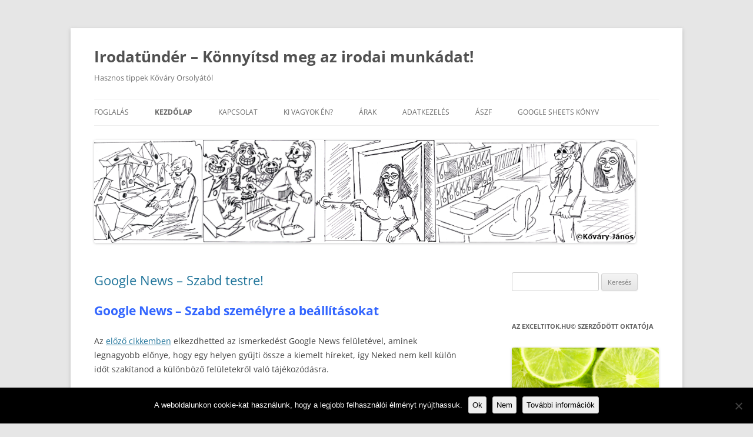

--- FILE ---
content_type: text/html; charset=UTF-8
request_url: https://irodatunder.hu/page/2/
body_size: 22059
content:
<!DOCTYPE html>
<html lang="hu">
<head>
<meta charset="UTF-8" />
<meta name="viewport" content="width=device-width, initial-scale=1.0" />
<title>Irodatündér - Könnyítsd meg az irodai munkádat! - Oldal 2 a 28-ből - Hasznos tippek Kőváry Orsolyától</title>
<link rel="profile" href="https://gmpg.org/xfn/11" />
<link rel="pingback" href="https://irodatunder.hu/xmlrpc.php">
<meta name='robots' content='index, follow, max-image-preview:large, max-snippet:-1, max-video-preview:-1' />
<meta name="dlm-version" content="5.1.6">
	<!-- This site is optimized with the Yoast SEO plugin v26.8 - https://yoast.com/product/yoast-seo-wordpress/ -->
	<meta name="description" content="Hasznos tippek Kőváry Orsolyától" />
	<link rel="canonical" href="https://irodatunder.hu/page/2/" />
	<link rel="prev" href="https://irodatunder.hu/" />
	<link rel="next" href="https://irodatunder.hu/page/3/" />
	<meta property="og:locale" content="hu_HU" />
	<meta property="og:type" content="website" />
	<meta property="og:title" content="Irodatündér - Könnyítsd meg az irodai munkádat!" />
	<meta property="og:description" content="Hasznos tippek Kőváry Orsolyától" />
	<meta property="og:url" content="https://irodatunder.hu/" />
	<meta property="og:site_name" content="Irodatündér - Könnyítsd meg az irodai munkádat!" />
	<script type="application/ld+json" class="yoast-schema-graph">{"@context":"https://schema.org","@graph":[{"@type":"CollectionPage","@id":"https://irodatunder.hu/","url":"https://irodatunder.hu/page/2/","name":"Irodatündér - Könnyítsd meg az irodai munkádat! - Oldal 2 a 28-ből - Hasznos tippek Kőváry Orsolyától","isPartOf":{"@id":"https://irodatunder.hu/#website"},"description":"Hasznos tippek Kőváry Orsolyától","breadcrumb":{"@id":"https://irodatunder.hu/page/2/#breadcrumb"},"inLanguage":"hu"},{"@type":"BreadcrumbList","@id":"https://irodatunder.hu/page/2/#breadcrumb","itemListElement":[{"@type":"ListItem","position":1,"name":"Kezdőlap"}]},{"@type":"WebSite","@id":"https://irodatunder.hu/#website","url":"https://irodatunder.hu/","name":"Irodatündér - Könnyítsd meg az irodai munkádat!","description":"Hasznos tippek Kőváry Orsolyától","potentialAction":[{"@type":"SearchAction","target":{"@type":"EntryPoint","urlTemplate":"https://irodatunder.hu/?s={search_term_string}"},"query-input":{"@type":"PropertyValueSpecification","valueRequired":true,"valueName":"search_term_string"}}],"inLanguage":"hu"}]}</script>
	<!-- / Yoast SEO plugin. -->


<link rel="alternate" type="application/rss+xml" title="Irodatündér - Könnyítsd meg az irodai munkádat! &raquo; hírcsatorna" href="https://irodatunder.hu/feed/" />
<link rel="alternate" type="application/rss+xml" title="Irodatündér - Könnyítsd meg az irodai munkádat! &raquo; hozzászólás hírcsatorna" href="https://irodatunder.hu/comments/feed/" />
<style id='wp-img-auto-sizes-contain-inline-css' type='text/css'>
img:is([sizes=auto i],[sizes^="auto," i]){contain-intrinsic-size:3000px 1500px}
/*# sourceURL=wp-img-auto-sizes-contain-inline-css */
</style>
<style id='wp-emoji-styles-inline-css' type='text/css'>

	img.wp-smiley, img.emoji {
		display: inline !important;
		border: none !important;
		box-shadow: none !important;
		height: 1em !important;
		width: 1em !important;
		margin: 0 0.07em !important;
		vertical-align: -0.1em !important;
		background: none !important;
		padding: 0 !important;
	}
/*# sourceURL=wp-emoji-styles-inline-css */
</style>
<style id='wp-block-library-inline-css' type='text/css'>
:root{--wp-block-synced-color:#7a00df;--wp-block-synced-color--rgb:122,0,223;--wp-bound-block-color:var(--wp-block-synced-color);--wp-editor-canvas-background:#ddd;--wp-admin-theme-color:#007cba;--wp-admin-theme-color--rgb:0,124,186;--wp-admin-theme-color-darker-10:#006ba1;--wp-admin-theme-color-darker-10--rgb:0,107,160.5;--wp-admin-theme-color-darker-20:#005a87;--wp-admin-theme-color-darker-20--rgb:0,90,135;--wp-admin-border-width-focus:2px}@media (min-resolution:192dpi){:root{--wp-admin-border-width-focus:1.5px}}.wp-element-button{cursor:pointer}:root .has-very-light-gray-background-color{background-color:#eee}:root .has-very-dark-gray-background-color{background-color:#313131}:root .has-very-light-gray-color{color:#eee}:root .has-very-dark-gray-color{color:#313131}:root .has-vivid-green-cyan-to-vivid-cyan-blue-gradient-background{background:linear-gradient(135deg,#00d084,#0693e3)}:root .has-purple-crush-gradient-background{background:linear-gradient(135deg,#34e2e4,#4721fb 50%,#ab1dfe)}:root .has-hazy-dawn-gradient-background{background:linear-gradient(135deg,#faaca8,#dad0ec)}:root .has-subdued-olive-gradient-background{background:linear-gradient(135deg,#fafae1,#67a671)}:root .has-atomic-cream-gradient-background{background:linear-gradient(135deg,#fdd79a,#004a59)}:root .has-nightshade-gradient-background{background:linear-gradient(135deg,#330968,#31cdcf)}:root .has-midnight-gradient-background{background:linear-gradient(135deg,#020381,#2874fc)}:root{--wp--preset--font-size--normal:16px;--wp--preset--font-size--huge:42px}.has-regular-font-size{font-size:1em}.has-larger-font-size{font-size:2.625em}.has-normal-font-size{font-size:var(--wp--preset--font-size--normal)}.has-huge-font-size{font-size:var(--wp--preset--font-size--huge)}.has-text-align-center{text-align:center}.has-text-align-left{text-align:left}.has-text-align-right{text-align:right}.has-fit-text{white-space:nowrap!important}#end-resizable-editor-section{display:none}.aligncenter{clear:both}.items-justified-left{justify-content:flex-start}.items-justified-center{justify-content:center}.items-justified-right{justify-content:flex-end}.items-justified-space-between{justify-content:space-between}.screen-reader-text{border:0;clip-path:inset(50%);height:1px;margin:-1px;overflow:hidden;padding:0;position:absolute;width:1px;word-wrap:normal!important}.screen-reader-text:focus{background-color:#ddd;clip-path:none;color:#444;display:block;font-size:1em;height:auto;left:5px;line-height:normal;padding:15px 23px 14px;text-decoration:none;top:5px;width:auto;z-index:100000}html :where(.has-border-color){border-style:solid}html :where([style*=border-top-color]){border-top-style:solid}html :where([style*=border-right-color]){border-right-style:solid}html :where([style*=border-bottom-color]){border-bottom-style:solid}html :where([style*=border-left-color]){border-left-style:solid}html :where([style*=border-width]){border-style:solid}html :where([style*=border-top-width]){border-top-style:solid}html :where([style*=border-right-width]){border-right-style:solid}html :where([style*=border-bottom-width]){border-bottom-style:solid}html :where([style*=border-left-width]){border-left-style:solid}html :where(img[class*=wp-image-]){height:auto;max-width:100%}:where(figure){margin:0 0 1em}html :where(.is-position-sticky){--wp-admin--admin-bar--position-offset:var(--wp-admin--admin-bar--height,0px)}@media screen and (max-width:600px){html :where(.is-position-sticky){--wp-admin--admin-bar--position-offset:0px}}

/*# sourceURL=wp-block-library-inline-css */
</style><style id='global-styles-inline-css' type='text/css'>
:root{--wp--preset--aspect-ratio--square: 1;--wp--preset--aspect-ratio--4-3: 4/3;--wp--preset--aspect-ratio--3-4: 3/4;--wp--preset--aspect-ratio--3-2: 3/2;--wp--preset--aspect-ratio--2-3: 2/3;--wp--preset--aspect-ratio--16-9: 16/9;--wp--preset--aspect-ratio--9-16: 9/16;--wp--preset--color--black: #000000;--wp--preset--color--cyan-bluish-gray: #abb8c3;--wp--preset--color--white: #fff;--wp--preset--color--pale-pink: #f78da7;--wp--preset--color--vivid-red: #cf2e2e;--wp--preset--color--luminous-vivid-orange: #ff6900;--wp--preset--color--luminous-vivid-amber: #fcb900;--wp--preset--color--light-green-cyan: #7bdcb5;--wp--preset--color--vivid-green-cyan: #00d084;--wp--preset--color--pale-cyan-blue: #8ed1fc;--wp--preset--color--vivid-cyan-blue: #0693e3;--wp--preset--color--vivid-purple: #9b51e0;--wp--preset--color--blue: #21759b;--wp--preset--color--dark-gray: #444;--wp--preset--color--medium-gray: #9f9f9f;--wp--preset--color--light-gray: #e6e6e6;--wp--preset--gradient--vivid-cyan-blue-to-vivid-purple: linear-gradient(135deg,rgb(6,147,227) 0%,rgb(155,81,224) 100%);--wp--preset--gradient--light-green-cyan-to-vivid-green-cyan: linear-gradient(135deg,rgb(122,220,180) 0%,rgb(0,208,130) 100%);--wp--preset--gradient--luminous-vivid-amber-to-luminous-vivid-orange: linear-gradient(135deg,rgb(252,185,0) 0%,rgb(255,105,0) 100%);--wp--preset--gradient--luminous-vivid-orange-to-vivid-red: linear-gradient(135deg,rgb(255,105,0) 0%,rgb(207,46,46) 100%);--wp--preset--gradient--very-light-gray-to-cyan-bluish-gray: linear-gradient(135deg,rgb(238,238,238) 0%,rgb(169,184,195) 100%);--wp--preset--gradient--cool-to-warm-spectrum: linear-gradient(135deg,rgb(74,234,220) 0%,rgb(151,120,209) 20%,rgb(207,42,186) 40%,rgb(238,44,130) 60%,rgb(251,105,98) 80%,rgb(254,248,76) 100%);--wp--preset--gradient--blush-light-purple: linear-gradient(135deg,rgb(255,206,236) 0%,rgb(152,150,240) 100%);--wp--preset--gradient--blush-bordeaux: linear-gradient(135deg,rgb(254,205,165) 0%,rgb(254,45,45) 50%,rgb(107,0,62) 100%);--wp--preset--gradient--luminous-dusk: linear-gradient(135deg,rgb(255,203,112) 0%,rgb(199,81,192) 50%,rgb(65,88,208) 100%);--wp--preset--gradient--pale-ocean: linear-gradient(135deg,rgb(255,245,203) 0%,rgb(182,227,212) 50%,rgb(51,167,181) 100%);--wp--preset--gradient--electric-grass: linear-gradient(135deg,rgb(202,248,128) 0%,rgb(113,206,126) 100%);--wp--preset--gradient--midnight: linear-gradient(135deg,rgb(2,3,129) 0%,rgb(40,116,252) 100%);--wp--preset--font-size--small: 13px;--wp--preset--font-size--medium: 20px;--wp--preset--font-size--large: 36px;--wp--preset--font-size--x-large: 42px;--wp--preset--spacing--20: 0.44rem;--wp--preset--spacing--30: 0.67rem;--wp--preset--spacing--40: 1rem;--wp--preset--spacing--50: 1.5rem;--wp--preset--spacing--60: 2.25rem;--wp--preset--spacing--70: 3.38rem;--wp--preset--spacing--80: 5.06rem;--wp--preset--shadow--natural: 6px 6px 9px rgba(0, 0, 0, 0.2);--wp--preset--shadow--deep: 12px 12px 50px rgba(0, 0, 0, 0.4);--wp--preset--shadow--sharp: 6px 6px 0px rgba(0, 0, 0, 0.2);--wp--preset--shadow--outlined: 6px 6px 0px -3px rgb(255, 255, 255), 6px 6px rgb(0, 0, 0);--wp--preset--shadow--crisp: 6px 6px 0px rgb(0, 0, 0);}:where(.is-layout-flex){gap: 0.5em;}:where(.is-layout-grid){gap: 0.5em;}body .is-layout-flex{display: flex;}.is-layout-flex{flex-wrap: wrap;align-items: center;}.is-layout-flex > :is(*, div){margin: 0;}body .is-layout-grid{display: grid;}.is-layout-grid > :is(*, div){margin: 0;}:where(.wp-block-columns.is-layout-flex){gap: 2em;}:where(.wp-block-columns.is-layout-grid){gap: 2em;}:where(.wp-block-post-template.is-layout-flex){gap: 1.25em;}:where(.wp-block-post-template.is-layout-grid){gap: 1.25em;}.has-black-color{color: var(--wp--preset--color--black) !important;}.has-cyan-bluish-gray-color{color: var(--wp--preset--color--cyan-bluish-gray) !important;}.has-white-color{color: var(--wp--preset--color--white) !important;}.has-pale-pink-color{color: var(--wp--preset--color--pale-pink) !important;}.has-vivid-red-color{color: var(--wp--preset--color--vivid-red) !important;}.has-luminous-vivid-orange-color{color: var(--wp--preset--color--luminous-vivid-orange) !important;}.has-luminous-vivid-amber-color{color: var(--wp--preset--color--luminous-vivid-amber) !important;}.has-light-green-cyan-color{color: var(--wp--preset--color--light-green-cyan) !important;}.has-vivid-green-cyan-color{color: var(--wp--preset--color--vivid-green-cyan) !important;}.has-pale-cyan-blue-color{color: var(--wp--preset--color--pale-cyan-blue) !important;}.has-vivid-cyan-blue-color{color: var(--wp--preset--color--vivid-cyan-blue) !important;}.has-vivid-purple-color{color: var(--wp--preset--color--vivid-purple) !important;}.has-black-background-color{background-color: var(--wp--preset--color--black) !important;}.has-cyan-bluish-gray-background-color{background-color: var(--wp--preset--color--cyan-bluish-gray) !important;}.has-white-background-color{background-color: var(--wp--preset--color--white) !important;}.has-pale-pink-background-color{background-color: var(--wp--preset--color--pale-pink) !important;}.has-vivid-red-background-color{background-color: var(--wp--preset--color--vivid-red) !important;}.has-luminous-vivid-orange-background-color{background-color: var(--wp--preset--color--luminous-vivid-orange) !important;}.has-luminous-vivid-amber-background-color{background-color: var(--wp--preset--color--luminous-vivid-amber) !important;}.has-light-green-cyan-background-color{background-color: var(--wp--preset--color--light-green-cyan) !important;}.has-vivid-green-cyan-background-color{background-color: var(--wp--preset--color--vivid-green-cyan) !important;}.has-pale-cyan-blue-background-color{background-color: var(--wp--preset--color--pale-cyan-blue) !important;}.has-vivid-cyan-blue-background-color{background-color: var(--wp--preset--color--vivid-cyan-blue) !important;}.has-vivid-purple-background-color{background-color: var(--wp--preset--color--vivid-purple) !important;}.has-black-border-color{border-color: var(--wp--preset--color--black) !important;}.has-cyan-bluish-gray-border-color{border-color: var(--wp--preset--color--cyan-bluish-gray) !important;}.has-white-border-color{border-color: var(--wp--preset--color--white) !important;}.has-pale-pink-border-color{border-color: var(--wp--preset--color--pale-pink) !important;}.has-vivid-red-border-color{border-color: var(--wp--preset--color--vivid-red) !important;}.has-luminous-vivid-orange-border-color{border-color: var(--wp--preset--color--luminous-vivid-orange) !important;}.has-luminous-vivid-amber-border-color{border-color: var(--wp--preset--color--luminous-vivid-amber) !important;}.has-light-green-cyan-border-color{border-color: var(--wp--preset--color--light-green-cyan) !important;}.has-vivid-green-cyan-border-color{border-color: var(--wp--preset--color--vivid-green-cyan) !important;}.has-pale-cyan-blue-border-color{border-color: var(--wp--preset--color--pale-cyan-blue) !important;}.has-vivid-cyan-blue-border-color{border-color: var(--wp--preset--color--vivid-cyan-blue) !important;}.has-vivid-purple-border-color{border-color: var(--wp--preset--color--vivid-purple) !important;}.has-vivid-cyan-blue-to-vivid-purple-gradient-background{background: var(--wp--preset--gradient--vivid-cyan-blue-to-vivid-purple) !important;}.has-light-green-cyan-to-vivid-green-cyan-gradient-background{background: var(--wp--preset--gradient--light-green-cyan-to-vivid-green-cyan) !important;}.has-luminous-vivid-amber-to-luminous-vivid-orange-gradient-background{background: var(--wp--preset--gradient--luminous-vivid-amber-to-luminous-vivid-orange) !important;}.has-luminous-vivid-orange-to-vivid-red-gradient-background{background: var(--wp--preset--gradient--luminous-vivid-orange-to-vivid-red) !important;}.has-very-light-gray-to-cyan-bluish-gray-gradient-background{background: var(--wp--preset--gradient--very-light-gray-to-cyan-bluish-gray) !important;}.has-cool-to-warm-spectrum-gradient-background{background: var(--wp--preset--gradient--cool-to-warm-spectrum) !important;}.has-blush-light-purple-gradient-background{background: var(--wp--preset--gradient--blush-light-purple) !important;}.has-blush-bordeaux-gradient-background{background: var(--wp--preset--gradient--blush-bordeaux) !important;}.has-luminous-dusk-gradient-background{background: var(--wp--preset--gradient--luminous-dusk) !important;}.has-pale-ocean-gradient-background{background: var(--wp--preset--gradient--pale-ocean) !important;}.has-electric-grass-gradient-background{background: var(--wp--preset--gradient--electric-grass) !important;}.has-midnight-gradient-background{background: var(--wp--preset--gradient--midnight) !important;}.has-small-font-size{font-size: var(--wp--preset--font-size--small) !important;}.has-medium-font-size{font-size: var(--wp--preset--font-size--medium) !important;}.has-large-font-size{font-size: var(--wp--preset--font-size--large) !important;}.has-x-large-font-size{font-size: var(--wp--preset--font-size--x-large) !important;}
/*# sourceURL=global-styles-inline-css */
</style>

<style id='classic-theme-styles-inline-css' type='text/css'>
/*! This file is auto-generated */
.wp-block-button__link{color:#fff;background-color:#32373c;border-radius:9999px;box-shadow:none;text-decoration:none;padding:calc(.667em + 2px) calc(1.333em + 2px);font-size:1.125em}.wp-block-file__button{background:#32373c;color:#fff;text-decoration:none}
/*# sourceURL=/wp-includes/css/classic-themes.min.css */
</style>
<link rel="stylesheet" href="https://irodatunder.hu/wp-content/cache/minify/5424f.css" media="all" />




<script type="text/javascript" id="cookie-notice-front-js-before">
/* <![CDATA[ */
var cnArgs = {"ajaxUrl":"https:\/\/irodatunder.hu\/wp-admin\/admin-ajax.php","nonce":"6eceb884ca","hideEffect":"fade","position":"bottom","onScroll":false,"onScrollOffset":100,"onClick":false,"cookieName":"cookie_notice_accepted","cookieTime":2592000,"cookieTimeRejected":2592000,"globalCookie":false,"redirection":false,"cache":true,"revokeCookies":false,"revokeCookiesOpt":"automatic"};

//# sourceURL=cookie-notice-front-js-before
/* ]]> */
</script>
<script src="https://irodatunder.hu/wp-content/cache/minify/64156.js"></script>



<script src="https://irodatunder.hu/wp-content/cache/minify/79737.js" defer></script>

<link rel="https://api.w.org/" href="https://irodatunder.hu/wp-json/" /><link rel="EditURI" type="application/rsd+xml" title="RSD" href="https://irodatunder.hu/xmlrpc.php?rsd" />
<meta name="generator" content="WordPress 6.9" />
		<style type="text/css" id="wp-custom-css">
			/* GYIK blokkok stílusa */
details {
  margin: 10px 0;
  padding: 10px 15px;
  border: 1px solid #ddd;
  border-radius: 6px;
  background-color: #fafafa;
  transition: background-color 0.3s ease;
}

details[open] {
  background-color: #f5faed; /* halvány zöldes háttér nyitáskor */
}

summary {
  font-weight: 600;
  cursor: pointer;
  font-size: 1.05em;
  color: #333;
  list-style: none;
}

summary::-webkit-details-marker {
  display: none;
}

/* ExcelTitok lime-zöld nyíl ikon */
summary::before {
  content: "➤";
  display: inline-block;
  margin-right: 8px;
  transform: rotate(0deg);
  transition: transform 0.3s ease;
  color: #a8cf45; /* ExcelTitok lime-zöld */
}

details[open] summary::before {
  transform: rotate(90deg);
}

/* Termékoldali fő kép (galéria) legnagyobb szélessége */
.single-product .woocommerce-product-gallery,
.single-product div.product .images {
  max-width: 400px;    /* állítsd 500–800 px között ízlés szerint */
  margin: 0 auto;      /* középre igazít */
}

/* Kép arányainak megtartása */
.single-product .woocommerce-product-gallery__image img,
.single-product div.product .images img {
  width: 100%;
  height: auto;
}

/* (Opcionális) katalógus/rács képek ne legyenek óriások */
.woocommerce ul.products li.product a img {
  max-height: 240px;   /* állítsd, ha túl magasak */
  object-fit: contain; /* ne vágja le, csak “beleférjen” */
}

.woocommerce ul.products li.product.featured::before {
  content: "Legnépszerűbb";
  position: absolute;
  top: 10px;
  left: 10px;
  background: #939D42;
  color: #fff;
  padding: 4px 8px;
  font-size: 12px;
  border-radius: 4px;
}

.dlm-count {
    display: none !important;
}

.gs-download-btn {
  background-color: #939d42 !important;
  color: #fff !important;
  padding: 14px 22px;
  border-radius: 6px;
  font-size: 18px;
  text-decoration: none;
  display: inline-block;
  font-weight: bold;
}

.gs-download-btn:hover {
  background-color: #7e8a38 !important;
}


		</style>
		</head>

<body class="home blog paged wp-embed-responsive paged-2 wp-theme-twentytwelve cookies-not-set custom-font-enabled single-author">
<div id="page" class="hfeed site">
	<a class="screen-reader-text skip-link" href="#content">Kilépés a tartalomba</a>
	<header id="masthead" class="site-header">
		<hgroup>
							<h1 class="site-title"><a href="https://irodatunder.hu/" rel="home" >Irodatündér &#8211; Könnyítsd meg az irodai munkádat!</a></h1>
								<h2 class="site-description">Hasznos tippek Kőváry Orsolyától</h2>
					</hgroup>

		<nav id="site-navigation" class="main-navigation">
			<button class="menu-toggle">Menü</button>
			<div class="menu-1-menu-container"><ul id="menu-1-menu" class="nav-menu"><li id="menu-item-1612" class="menu-item menu-item-type-post_type menu-item-object-page menu-item-1612"><a href="https://irodatunder.hu/foglalas/">Foglalás</a></li>
<li id="menu-item-135" class="menu-item menu-item-type-custom menu-item-object-custom current-menu-item menu-item-home menu-item-135"><a href="http://irodatunder.hu/">Kezdőlap</a></li>
<li id="menu-item-137" class="menu-item menu-item-type-post_type menu-item-object-page menu-item-137"><a href="https://irodatunder.hu/kapcsolat/">Kapcsolat</a></li>
<li id="menu-item-138" class="menu-item menu-item-type-post_type menu-item-object-page menu-item-138"><a href="https://irodatunder.hu/ki-vagyok-en/">Ki vagyok én?</a></li>
<li id="menu-item-136" class="menu-item menu-item-type-post_type menu-item-object-page menu-item-136"><a href="https://irodatunder.hu/arak/">Árak</a></li>
<li id="menu-item-1126" class="menu-item menu-item-type-post_type menu-item-object-page menu-item-privacy-policy menu-item-1126"><a rel="privacy-policy" href="https://irodatunder.hu/adatkezelesi-tajekoztatot/">Adatkezelés</a></li>
<li id="menu-item-1657" class="menu-item menu-item-type-post_type menu-item-object-page menu-item-1657"><a href="https://irodatunder.hu/aszf/">ÁSZF</a></li>
<li id="menu-item-1736" class="menu-item menu-item-type-post_type menu-item-object-page menu-item-1736"><a href="https://irodatunder.hu/google-sheets-konyv/">Google Sheets könyv</a></li>
</ul></div>		</nav><!-- #site-navigation -->

				<a href="https://irodatunder.hu/"  rel="home"><img src="https://irodatunder.hu/wp-content/uploads/2014/07/copy-WP_irodatunder_fejlec.png" width="921" height="240" alt="Irodatündér &#8211; Könnyítsd meg az irodai munkádat!" class="header-image" decoding="async" fetchpriority="high" /></a>
			</header><!-- #masthead -->

	<div id="main" class="wrapper">

	<div id="primary" class="site-content">
		<div id="content" role="main">
		
							
	<article id="post-1055" class="post-1055 post type-post status-publish format-standard hentry category-google-hirek tag-google-news">
				<header class="entry-header">
			
						<h1 class="entry-title">
				<a href="https://irodatunder.hu/google-ne/" rel="bookmark">Google News &#8211; Szabd testre!</a>
			</h1>
								</header><!-- .entry-header -->

				<div class="entry-content">
			<h1><span style="color: #3366ff;"><strong>Google News – Szabd személyre a beállításokat</strong></span></h1>
<p>Az <a href="https://irodatunder.hu/google-news-ne-maradj-le-a-legfontosabb-hirekrol/" target="_blank" rel="noopener">előző cikkemben</a> elkezdhetted az ismerkedést Google News felületével, aminek legnagyobb előnye, hogy egy helyen gyűjti össze a kiemelt híreket, így Neked nem kell külön időt szakítanod a különböző felületekről való tájékozódásra.</p>
<p><img decoding="async" class="aligncenter size-full wp-image-1056" src="https://irodatunder.hu/wp-content/uploads/Google-News-04.jpg" alt="" width="500" height="347" srcset="https://irodatunder.hu/wp-content/uploads/Google-News-04.jpg 500w, https://irodatunder.hu/wp-content/uploads/Google-News-04-200x139.jpg 200w, https://irodatunder.hu/wp-content/uploads/Google-News-04-300x208.jpg 300w" sizes="(max-width: 500px) 100vw, 500px" /></p>
<h2><span style="color: #3366ff;"><strong>Néhány kattintással beállíthatod, mire van szükséged</strong></span></h2>
<p>Miután a kezdőlapot részletesen bemutattam az előző bejegyzésben, a következő lépésként szeretném, ha megbarátkoznál a program által kínált legfőbb előnnyel.</p>
<p>Ez nem más, mint a számodra <strong>megjelenő témakörök</strong> több lépcsőben való kialakítása, vagyis a <strong>releváns hírek kiválasztása és rendszerezése</strong>.</p>
<p>Ennek beállítása természetesen nem kötelező, előfordulhat, hogy Te alapvetően megelégszel a kiemelt hírek végigpörgetésével.  Azoknak viszont, akik hisznek a rendszerek erejében, érdemes elvégezniük a beállításokat, ami mindössze néhány kattintásból áll.</p>
<h2><span style="color: #3366ff;"><strong>Először jelentkezz be</strong></span></h2>
<p>A személyre szabást akkor tudod megcsinálni, ha be vagy jelentkezve a saját Google fiókodba – ez tehát a nulladik lépés. Ahhoz, hogy az alkalmazás adta lehetőségeket maximálisan ki tudd használni, be kell állítanod az ún. <strong>Paneleket</strong>.</p>
<p>Ezeket a kezdőoldal bal sávjában találod, ahol az alapértelmezés szerint a vezető hírek, a nemzetközi, Magyarország, az üzleti élet, a tudomány/technológia, a sport és a kultúra/szórakozás kategóriák jelennek meg.</p>
<h2><span style="color: #3366ff;"><strong>A főcímpanelek</strong></span></h2>
<p>A panelek beállításához a <strong>Panelek</strong> alatt lévő <strong>Panelek kezelése</strong> pontra kell kattintani. Itt a témák vagy keresési kifejezések megadása segítségével új, különböző információkat tartalmazó főcímpaneleket hozhatsz létre, ami lehet akár egy aktuális esemény – pl. olimpia – vagy egy konkrét témakör – mint a szépség, egészség.</p>
<p>Az új panelek hozzáadásakor kezdd el begépelni a keresési kifejezést, pl. az utazást, ami egyúttal a panel címe is lehet, majd kattints a <strong>Panel hozzáadása</strong> gombra. A későbbiek során ezt értelemszerűen módosíthatod is.</p>
<p>Nemcsak hozzáadhatsz, hanem el is rejthetsz bizonyos témaköröket – melyekre nem vagy kíváncsi ­–, ezt az aktív dobozban felsorolt témakörök mellett lévő <strong>Elrejtés</strong> gombra kattintva teheted meg. Ugyanitt átrendezheted az egyes kiemelt témák megjelenési sorrendjét.</p>
<h2><span style="color: #3366ff;"><strong>Helyek</strong></span></h2>
<p>A beállítási menüpontokon tovább haladva, a <strong>Helyi paneleknél</strong> megadhatod azokat a városokat, melyekkel kapcsolatos hírekről értesülni szeretnél. Ehhez nem kell mást tenned, mint az <strong>Új hely hozzáadása</strong> alatt megadni a számodra fontos település nevét, így a helyi portálok legfontosabb újdonságairól is értesülni fogsz.</p>
<p>A következő szerkeszthető rész az érdeklődési körök, ami a kezdőlapon a panelek között az <strong>Önnek javasolt</strong> pont alatt jelenik meg. Ehhez szintén hozzáadhatsz olyan témákat, amivel kapcsolatban tudni szeretnél friss történésekről, a már meglévő beállításokat ebben az esetben is lehetőséged lesz módosítani.</p>
<p><img decoding="async" class="aligncenter size-full wp-image-1057" src="https://irodatunder.hu/wp-content/uploads/Google-News-03.jpg" alt="" width="500" height="500" srcset="https://irodatunder.hu/wp-content/uploads/Google-News-03.jpg 500w, https://irodatunder.hu/wp-content/uploads/Google-News-03-200x200.jpg 200w, https://irodatunder.hu/wp-content/uploads/Google-News-03-100x100.jpg 100w, https://irodatunder.hu/wp-content/uploads/Google-News-03-300x300.jpg 300w, https://irodatunder.hu/wp-content/uploads/Google-News-03-150x150.jpg 150w" sizes="(max-width: 500px) 100vw, 500px" /></p>
<h2><span style="color: #3366ff;"><strong>Rendezd a témaköröket a szájízed szerint</strong></span></h2>
<p>Igényes, tudatos nőként az érdeklődési körünkbe tartozhat például a szépség, az egészség, a táplálkozás, a pénzügyek, de az is lehet, hogy a csillagászat vagy éppen a kertészkedés a hobbid.</p>
<p>Bármiről is akarsz többet tudni, az <strong>Új érdeklődési kör hozzáadása</strong> alatt a kifejezés begépelésével, majd a <strong>Hozzáadás</strong> gombra kattintva elmentheted a témakörök közé.</p>
<p>A News-ban az sorrend változtatása is gyerekjáték: egyszerűen kattints az áthelyezni kívánt témára és húzd arra a helyre, ahonnan el szeretnéd érni. A testre szabás lehetőségei ezzel nem állnak meg, a saját országodon kívül a külföldi területek újdonságairól is lehetőséged van az elsők között értesülni.</p>
<h2><span style="color: #3366ff;"><strong>Add meg a kedvenc forrásaidat</strong></span></h2>
<p>Ha még tovább akarod szűrni azokat a tartalmakat, melyek megjelennek, akkor kattints a Beállítások menüpont alsó pontjára, vagyis a <strong>Források</strong>ra.</p>
<p>Itt megadhatod konkrétan azokat a kedvenc online portáljaidat, ahonnan a hírek érkezhetnek. Hasonlóképpen beállíthatod azokat a helyeket, ahonnan nem szeretnél tartalmakat olvasni, ezeket a letiltottak alatt mentheted el.</p>
<h2><span style="color: #3366ff;"><strong>Egy próbát megér</strong></span></h2>
<p>A felsoroltak beállítása mindössze néhány kattintás, és nem igényel sok időt, nekem kb. 15 perc volt az egész, de lehet, hogy ezzel sokat mondtam.</p>
<p>A Google News felfedezése óta sokkal könnyebben tájékozódom a nagyvilág történéseivel kapcsolatban, a rendszerezésnek köszönhetően naprakész vagyok az egyes platformok közötti ugrálás nélkül.</p>
<p>Ha nincs kedved a személyre szabással bíbelődni, akkor is ajánlom az eszköz használatát, az alapvető tájékozottság alól ugyanis nem lehet kibúvó a ’túl elfoglalt vagyok’ felkiáltás. Természetesen nem arra gondolok, hogy mindenről mélyenszántó okfejtésekbe tudj bonyolódni. Egy teszt üzemet szerintem mindenképpen megér az eszköz, bár saját tapasztalatból mondom, pár nap alatt teljesen beépül a mindennapokba a használata.</p>
					</div><!-- .entry-content -->
		
		<footer class="entry-meta">
			<span class="by-author">Szerző: <span class="author vcard"><a class="url fn n" href="https://irodatunder.hu/author/kovary-orsolya/" title="Kovary Orsolya bejegyzései" rel="author">Kovary Orsolya</a></span></span> Bejegyzés időpontja: <a href="https://irodatunder.hu/google-ne/" title="15:26" rel="bookmark"><time class="entry-date" datetime="2017-09-17T15:26:35+02:00">2017-09-17</time></a> | Kategória: <a href="https://irodatunder.hu/category/google-hirek/" rel="category tag">Google Hírek</a> | Címke: <a href="https://irodatunder.hu/tag/google-news/" rel="tag">google news</a>								</footer><!-- .entry-meta -->
	</article><!-- #post -->
							
	<article id="post-1047" class="post-1047 post type-post status-publish format-standard hentry category-google-hirek tag-google-news">
				<header class="entry-header">
			
						<h1 class="entry-title">
				<a href="https://irodatunder.hu/google-news-ne-maradj-le-a-legfontosabb-hirekrol/" rel="bookmark">Google News: Ne maradj le a legfontosabb hírekről</a>
			</h1>
								</header><!-- .entry-header -->

				<div class="entry-content">
			<h1><span style="color: #3366ff;">Ne maradj le a legfontosabb hírekről, a válogatásban segít a Google News (Google Hírek)</span></h1>
<h2>A Google programjainak tárházából már többet is megismerhettél a cikksorozatokban, a listának azonban még mindig nincs vége. Az eddigiek során már bemutatott <a href="https://irodatunder.hu/category/google-fordito/" target="_blank" rel="noopener">fordító</a>, felhő alapú <a href="https://irodatunder.hu/category/google-keep/" target="_blank" rel="noopener">jegyzettömb</a>, <a href="https://irodatunder.hu/category/youtube/" target="_blank" rel="noopener">videomegosztó</a> és <a href="https://irodatunder.hu/category/google-terkep/" target="_blank" rel="noopener">térkép</a> mellett most egy újabb alkalmazást veszünk górcső alá, ami nem más, mint a News.</h2>
<p><img loading="lazy" decoding="async" class="aligncenter size-full wp-image-1048" src="https://irodatunder.hu/wp-content/uploads/news01.jpg" alt="" width="500" height="332" srcset="https://irodatunder.hu/wp-content/uploads/news01.jpg 500w, https://irodatunder.hu/wp-content/uploads/news01-200x133.jpg 200w, https://irodatunder.hu/wp-content/uploads/news01-300x199.jpg 300w" sizes="auto, (max-width: 500px) 100vw, 500px" /></p>
<h2><span style="color: #3366ff;">A jó vezető tájékozott</span></h2>
<p>Az intelligens, vezető szerepet betöltő emberek alapvető jellemzője a <strong>tájékozottság</strong>, ami nem korlátozódik le azokra, melyek közvetlenül érintik a saját munkájukat. Profi irodavezetőként Te sem kaphatod fel a fejed meglepődve, ha a világ újdonságai, az egyes térségeket ért problémák vagy az üzleti élet történései kerülnek szóba.</p>
<h2><span style="color: #3366ff;">A Google kitalálta a gondolataimat</span></h2>
<p>Az óriási kínálatot a fizikai termékek esetén már megszoktuk, de a számunkra legmegfelelőbb hírportál keresése során is szembesülünk a jelenséggel.</p>
<p>Az információ bődületes mennyiségű csatornából zúdul ránk párhuzamosan, így lehetetlen kihívás, hogy az összes jelentős forrásból napi szinten tájékozódjunk. A napunkból – legalábbis magamból kiindulva –  nagyjából 20-30 percet tudunk arra szánni, hogy a világban történő legfontosabb eseményeknek utánanézzünk.</p>
<p>Szerintem nem csak bennem merült már fel, hogy mennyire jó lenne egy olyan platform, ahol <strong>egy helyen összegyűjtésre kerülnek a legfontosabb cikkek</strong>. Valószínűleg ez a gondolat a Google csapatában is felmerült, ezért létrehozták a Google News felületét, ahol napról napra összeszedik a legnagyobb hírportálok vezető információit.</p>
<p><img loading="lazy" decoding="async" class="aligncenter size-full wp-image-1052" src="https://irodatunder.hu/wp-content/uploads/news02.jpg" alt="" width="500" height="394" srcset="https://irodatunder.hu/wp-content/uploads/news02.jpg 500w, https://irodatunder.hu/wp-content/uploads/news02-200x158.jpg 200w, https://irodatunder.hu/wp-content/uploads/news02-300x236.jpg 300w" sizes="auto, (max-width: 500px) 100vw, 500px" /></p>
<h2><span style="color: #3366ff;">Tájékozódj a nagyvilágról időhatékonyan</span></h2>
<p>A fejlesztés nagyon praktikus, ennek segítségével utazás vagy egy rövid szünet közben pár perc alatt utána tudsz nézni a világ kiemelt híreinek.</p>
<p>A felépítése az eddig megismert Google eszközökhöz hasonlóan egyszerű, könnyen kezelhető. Az alkalmazással nyomon tudod követni, mi történik szerte a világban, legyen szó hazánkról vagy a föld ellentétes pólusáról.</p>
<p>Egy témába több nézőponton keresztül nyerhetsz betekintést, az eszköz legnagyobb előnye véleményem szerint mégis az, hogy kiválaszthatod azokat a területeket, amire kíváncsi vagy.</p>
<p>A GoogleNews-ban megjelenő hírek egy számítógépes algoritmus alapján kerülnek listázásra – a múltbeli tevékenységeid alapján –, ami meghatározza, melyik keresési eredmények és milyen sorrendben váljanak láthatóvá.</p>
<h2><span style="color: #3366ff;">A főoldal</span></h2>
<p>Az oldalra a <a href="https://news.google.com/news/?ned=hu_hu&amp;hl=hu" target="_blank" rel="noopener">news.google.com</a> oldalon, a Google fiókodba történő bejelentkezés után vagy a keresőbe begépelve is eljuthatsz.</p>
<p><img loading="lazy" decoding="async" class="aligncenter size-full wp-image-1053" src="https://irodatunder.hu/wp-content/uploads/Google-News-fooldal.jpg" alt="" width="1059" height="614" srcset="https://irodatunder.hu/wp-content/uploads/Google-News-fooldal.jpg 1059w, https://irodatunder.hu/wp-content/uploads/Google-News-fooldal-200x116.jpg 200w, https://irodatunder.hu/wp-content/uploads/Google-News-fooldal-300x174.jpg 300w, https://irodatunder.hu/wp-content/uploads/Google-News-fooldal-768x445.jpg 768w, https://irodatunder.hu/wp-content/uploads/Google-News-fooldal-1024x594.jpg 1024w, https://irodatunder.hu/wp-content/uploads/Google-News-fooldal-624x362.jpg 624w" sizes="auto, (max-width: 1059px) 100vw, 1059px" /></p>
<p>A felületet megnyitva a főoldalon először a vezető hírekkel találkozol, melyek a gazdasági vagy bulvár területről ugyanúgy érkezhetnek, mint az általános információkra kihegyezett, nagy látogatószámmal rendelkező oldalakról.</p>
<p>Ebben az esetben nincsenek elkülönítve az egyes kategóriák, így a hazain kívül a nemzetközi, az üzleti mellett pedig a sport híreket is olvashatod. A felhozatalt színesíti, hogy az ismert portálokon felül &#8211;  origo, hvg, index vagy portfolio &#8211; a kisebb, helyi érdekeltségű online felületek is megjelennek, így biztosan nem maradsz le a legfontosabb információkról.</p>
<h2><span style="color: #3366ff;">A felső sáv</span></h2>
<p>A kezdő oldalon a vezető hírek mellett a felső sávban a helyi, valamint a célzottan Neked ajánlott újdonságok is egy csokorba szedve tűnnek fel az ’Önnek’ fül alatt. Ugyanebben a részben lehetőséged van megadni a helyet is, az alapértelmezett beállítás Magyarország, a fület lenyitva viszont a világ bármely országára rákereshetsz.</p>
<p>A felső szakaszban lévő keresővel gyorsan rátalálhatsz egy-egy olyan információra, ami kifejezetten érdekel. Szintén a kezdőlap a jobb oldalán lévő dobozokban jelennek a hírekben szereplő főbb címszavak, ez alatt pedig a tartózkodási helyednek megfelelően a várható időjárás az aktuális, illetve a következő két napra nézve. A meghatározott terület alapján egyébként az ott történt fontosabb események is kiemelésre kerülnek a legkülönbözőbb témakörökben.</p>
<p>Ha tovább görgetsz, akkor a szerkesztők ajánlatait találod meg, ami jelentheti pl. a hir24, a Magyar Nemzet vagy éppen a Nők Lapja Café portálokat. Itt a cikkeken túl grafikák és videók is feltűnek, illetve ezek a szakaszok hivatkozásokat is tartalmazhatnak, amiket szintén a Google csapata választ ki.</p>
<h2><span style="color: #3366ff;">Mi szól a Google News mellett?</span></h2>
<p>A kezelése nagyon könnyen elsajátítható, ezen kívül – a Google más alkalmazásaihoz hasonlóan – személyre szabható, így a beállításokat az érdeklődésed alapján tudod finomra hangolni.</p>
<p>Az elsőre rendszertelenül történő szörfölgetésbe rendszert vihetsz azzal, ha a saját szájízednek megfelelően kialakítod az egyes, Téged érdeklő témaköröket. Ennek konkrét lépéseivel a következő bejegyzésben térünk ki.</p>
					</div><!-- .entry-content -->
		
		<footer class="entry-meta">
			<span class="by-author">Szerző: <span class="author vcard"><a class="url fn n" href="https://irodatunder.hu/author/kovary-orsolya/" title="Kovary Orsolya bejegyzései" rel="author">Kovary Orsolya</a></span></span> Bejegyzés időpontja: <a href="https://irodatunder.hu/google-news-ne-maradj-le-a-legfontosabb-hirekrol/" title="10:55" rel="bookmark"><time class="entry-date" datetime="2017-09-15T10:55:50+02:00">2017-09-15</time></a> | Kategória: <a href="https://irodatunder.hu/category/google-hirek/" rel="category tag">Google Hírek</a> | Címke: <a href="https://irodatunder.hu/tag/google-news/" rel="tag">google news</a>								</footer><!-- .entry-meta -->
	</article><!-- #post -->
							
	<article id="post-1042" class="post-1042 post type-post status-publish format-standard hentry category-youtube tag-youtube">
				<header class="entry-header">
			
						<h1 class="entry-title">
				<a href="https://irodatunder.hu/youtube-vegezetul-de-nem-utolso-sorban/" rel="bookmark">YouTube: Végezetül, de nem utolsó sorban</a>
			</h1>
								</header><!-- .entry-header -->

				<div class="entry-content">
			<h1><span style="color: #3366ff;">YouTube &#8211; Végezetül, de nem utolsó sorban</span></h1>
<h2>A videómegosztás nagymestere, a YouTube a világ bámely pontján elérhető, csupán internetkapcsolat szükség hozzá. Számos oktatóvideó, hasznos tanács és egyéb tartalom található az oldalon, amelynek te magad is hasznát veheted. A YouTube ugyanis nem csak filmek és zenék megosztására alkalmas, számos más „filmecske” is megtalálható rajta, amelyek a mindennapi munkavégzésben is segíthetnek.</h2>
<p><img loading="lazy" decoding="async" class="aligncenter size-full wp-image-1044" src="https://irodatunder.hu/wp-content/uploads/Youtube09.jpg" alt="" width="333" height="500" srcset="https://irodatunder.hu/wp-content/uploads/Youtube09.jpg 333w, https://irodatunder.hu/wp-content/uploads/Youtube09-200x300.jpg 200w, https://irodatunder.hu/wp-content/uploads/Youtube09-300x450.jpg 300w" sizes="auto, (max-width: 333px) 100vw, 333px" /></p>
<h2><span style="color: #3366ff;">Ráadásul te magad is feltölthetsz</span></h2>
<p>A regisztrációt követően saját YouTube csatornád lesz, ahol megoszthatod a konferencia előadásait, a munkahelyi kisvideókat és a tanulmányút részleteit. Az irodai munka során ugyanis számos feladatod akadhat, amelynek elvégzésében ez a program is segítséget nyújthat.</p>
<h3><span style="color: #000000;">Hogy mégis hogyan?</span></h3>
<p>Korábbi írásaimban bemutattam a<a href="https://irodatunder.hu/youtube-induljon-programnezo-tura/" target="_blank" rel="noopener"> regisztráció lépéseit</a>, valamint kitértem az <a href="https://irodatunder.hu/youtube-fiok-szemelyre-szabasa/" target="_blank" rel="noopener">alapvető tipográfiára</a> és <a href="https://irodatunder.hu/youtube-sajat-csatornad/" target="_blank" rel="noopener">beállítási opciók</a>ra. Előzőleg a <a href="https://irodatunder.hu/youtube-vigyazz-kesz-feltoltes/" target="_blank" rel="noopener">videó feltöltésének</a> részleteit tekintettük át, most pedig itt az idő, hogy megismerjük a YouTube kreatív oldalát is.</p>
<h2><span style="color: #3366ff;">Elsőként az élő közvetítést</span></h2>
<p>Ez a funkció rendkívül hasznos lehe,t ha konferenciát vagy meetupot szervezel, esetleg néhány munkatársat csak az interneten keresztül tudsz elérni.</p>
<h3>Hogyan indítsd el az adást?</h3>
<ol>
<li>Regisztrálj az oldalra és lépj be.</li>
<li>Kattints a jobb felső sarokban található felfelé mutató nyílra.</li>
<li>Az újonnan megnyíló oldalon keresd meg az Élő közvetítés funkciót – ez a jobb menüsorban rejlik.</li>
<li>Kattints a kezdés gombra.</li>
<li>Végezd el a biztonsági beállításokat, és máris kezdődhet az adás – kattints itt is a kezdésre.</li>
</ol>
<h3><strong>Az adást 3 módon intézheted </strong></h3>
<ul>
<li>A <strong><em>Streamelés most</em></strong> opcióval <strong>azonnali adást indíthatsz</strong>, a rendszer folyamatosan átkódolja a képet a megfelelő felbontásra. Ehhez le kell töltened a kódolót és elvégezned néhány alapvető beállítást – ehhez <a href="https://support.google.com/youtube/answer/2853700?hl=hu&amp;pageId=107382921411514126839">itt</a> találsz további segítséget. Ha sikerült elindítani az adást, lehetőséged nyílik az élő csevegésre, a megosztásra, valamint egy valós idejű elemzést is láthatsz.</li>
<li>Az <strong><em>Események</em></strong> opcióval (élő közvetítés funkció esetében bal oldalmenüben találod) szintén saját adást indíthatsz, azonban további beállításokra is lehetőséged nyílik. Így <strong>még egyedibb tartalmat hozhatsz létre</strong>, amelyekkel számos új lehetőség nyílhat meg előtted.</li>
<li>Saját adásodat a <strong><em>mobilodon</em></strong> keresztül is elindíthatod, a telefonos élő közvetítésék lehetősége az androidos és az iOs-es operációs rendszerekkel egyaránt elérhető.</li>
</ul>
<h2><span style="color: #3366ff;">És másodikként a videó létrehozása</span></h2>
<p>A YouTube nem csak a megosztásra, hanem a saját videó létrehozására is lehetőséget biztosít. Így megnyílik az út arra, hogy bedobd a kreativitásodat – hozz létre egyedi tartalmakat, készíts videót egy beszámolóhoz vagy oszd meg a munkával kapcsolatos információkat.</p>
<h3><span style="color: #000000;">No de mégis hogyan?</span></h3>
<p>Az első lépések igencsak hasonlítanak a korábbiakhoz. A regisztráció után lépj be a programba és kattints a bal felső sarokban található „feltöltés” ikonra – a felfelé mutató nyílra. A megnyíló oldalon találod a már korábban megismert funkciók (feltöltés, importálás, élő közvetítés) mellett a videók létrehozásának lehetőségét is.</p>
<h2><span style="color: #3366ff;">Ráadásul egyből két opciót</span></h2>
<h3>Diavetítés fényképekből</h3>
<p>Az első módszer rendkívül egyszerű, ugyanakkor remek lehetőséget biztosít például egy sajátos beszámoló elkészítésére. Ha ezt választod, akkor megnyílik egy új ablak, ahol eldöntheted milyen anyagból dolgoznál, tehát</p>
<ol>
<li>kiválaszthatod a már meglévő albumok közül azt, amelyiket használni szeretnéd, vagy</li>
<li>létrehozhatsz egy sajátot, vagy</li>
<li>kereshetsz fotókat a neten, vagy</li>
<li>feltölthetsz saját képeket.</li>
</ol>
<p>Ezt követően kiválaszthatod melyik fotókat akarod használni (később is hozzáadhatsz továbbiakat), majd tovább navigálhatsz a következő lépéshez – ahol már láthatod a videód első változatát.</p>
<p>És most jöhet a kreativitás, ugyanis itt rengeteg dolgot módosíthatsz. Beállíthatod többek között a dia megjelenésének időtartamát, valamint különböző effektusok közül választhatsz. Emellett zenét is hozzáadhatsz, amelynek szintén módosíthatod az alapvető beállításait.</p>
<h3>Videószerkesztő</h3>
<p>Ha ezt az opciót választod, akkor a már meglévő videóidat, illetve újonnan feltöltött tartalmakat is módosíthatsz. Itt is bedobhatod a kreativitásodat, hiszen egészen fantasztikus funkciók várnak rád – a hangok módosításától elkezdve saját fotók beszúrásáig.</p>
<p>&nbsp;</p>
<p>Rajta hát, ne fogd vissza magad. Most már ismered a YouTube lehetőségeit – csak rajtad áll, hogy miképp hasznosítod őket a munkád során. Vedd elő a farzsebedben megbújó ötleteidet, spékeld meg némi kreativitással és máris kezdődhet a minőségi tartalmak feltöltése.</p>
					</div><!-- .entry-content -->
		
		<footer class="entry-meta">
			<span class="by-author">Szerző: <span class="author vcard"><a class="url fn n" href="https://irodatunder.hu/author/kovary-orsolya/" title="Kovary Orsolya bejegyzései" rel="author">Kovary Orsolya</a></span></span> Bejegyzés időpontja: <a href="https://irodatunder.hu/youtube-vegezetul-de-nem-utolso-sorban/" title="09:00" rel="bookmark"><time class="entry-date" datetime="2017-09-13T09:00:15+02:00">2017-09-13</time></a> | Kategória: <a href="https://irodatunder.hu/category/youtube/" rel="category tag">Youtube</a> | Címke: <a href="https://irodatunder.hu/tag/youtube/" rel="tag">youtube</a>								</footer><!-- .entry-meta -->
	</article><!-- #post -->
							
	<article id="post-1031" class="post-1031 post type-post status-publish format-standard hentry category-youtube tag-youtube">
				<header class="entry-header">
			
						<h1 class="entry-title">
				<a href="https://irodatunder.hu/youtube-vigyazz-kesz-feltoltes/" rel="bookmark">YouTube: Vigyázz, kész, feltöltés!</a>
			</h1>
								</header><!-- .entry-header -->

				<div class="entry-content">
			<h1><span style="color: #3366ff;">YouTube &#8211; Vigyázz, kész, feltöltés!</span></h1>
<h2>A világ legnagyobb videómegosztó programja számos felhasználóval és milliónyi feltöltött anyaggal büszkélkedhet. Napról napra egyre több tartalom jelenik meg az oldalon, hiszen ez az egyik legegyszerűbb módja a videók közzétételének. Érdemes tehát kihasználni a YouTube remek lehetőségeit, és ehhez nem árt ismerni a programot magát sem.</h2>
<p><img loading="lazy" decoding="async" class="aligncenter size-full wp-image-1032" src="https://irodatunder.hu/wp-content/uploads/Youtube06.jpg" alt="" width="500" height="333" srcset="https://irodatunder.hu/wp-content/uploads/Youtube06.jpg 500w, https://irodatunder.hu/wp-content/uploads/Youtube06-200x133.jpg 200w, https://irodatunder.hu/wp-content/uploads/Youtube06-300x200.jpg 300w" sizes="auto, (max-width: 500px) 100vw, 500px" /></p>
<h2><span style="color: #3366ff;">Ebben nyújt segítséget ez a cikksorozat</span></h2>
<p>A korábbiakból a <a href="https://irodatunder.hu/youtube-induljon-programnezo-tura/" target="_blank" rel="noopener">regisztráció és a bejelentkezés</a>, az <a href="https://irodatunder.hu/youtube-fiok-szemelyre-szabasa/" target="_blank" rel="noopener">alapvető tipográfia és beállítási funkciók</a> részleteit ismerheted meg. Az <a href="https://irodatunder.hu/youtube-sajat-csatornad/" target="_blank" rel="noopener">előző bejegyzés</a> pedig a saját csatornád megismerésében és felfedezésében segített. Mostanra talán már úgy érzed, hogy a YouTube igazi „fenegyereke” vagy, de ne állj még meg itt.</p>
<h2><span style="color: #3366ff;">Hanem használd ki a legfőbb funkciót, és ossz meg videót.</span></h2>
<p>Ennek az opciónak nagy hasznát veheted az irodai munkád során. Ha a munkatársaiddal osztanál meg <strong>felvételeket egy meetingről</strong>, ha egy <strong>konferencia előadásait</strong> küldenéd el a résztvevőknek, vagy ha a <strong>prezentációdhoz szükséges egy saját videó</strong> – a YouTube remek megoldást kínál.</p>
<h2><span style="color: #3366ff;">Úgyhogy nézzük is, hogyan teheted közzé a videód.</span></h2>
<h3><span style="color: #000000;">Kattints a felfelé mutató nyílra a jobb felső sarokban, majd válaszd ki a számodra megfelelő opciót.</span></h3>
<p><img loading="lazy" decoding="async" class="aligncenter size-full wp-image-1033" src="https://irodatunder.hu/wp-content/uploads/Youtube-feltoltes.jpg" alt="" width="218" height="62" srcset="https://irodatunder.hu/wp-content/uploads/Youtube-feltoltes.jpg 218w, https://irodatunder.hu/wp-content/uploads/Youtube-feltoltes-200x57.jpg 200w" sizes="auto, (max-width: 218px) 100vw, 218px" /></p>
<p>A gomb ugyanis egyenesen a feltöltés oldalára vezet, ahol több lehetőség is kínálkozik a megosztásra.</p>
<p>&nbsp;</p>
<ul>
<li>A legszembetűnőbb opció maga a videó feltöltése – ezt az oldal közepén találod. Amennyiben egy, a számítógépeden meglévő fájl szeretnél megosztani, akkor ezt az opciót válaszd.</li>
</ul>
<p><img loading="lazy" decoding="async" class="aligncenter size-full wp-image-1034" src="https://irodatunder.hu/wp-content/uploads/Youtube-feltoltes2.png" alt="" width="1008" height="529" srcset="https://irodatunder.hu/wp-content/uploads/Youtube-feltoltes2.png 1008w, https://irodatunder.hu/wp-content/uploads/Youtube-feltoltes2-200x105.png 200w, https://irodatunder.hu/wp-content/uploads/Youtube-feltoltes2-300x157.png 300w, https://irodatunder.hu/wp-content/uploads/Youtube-feltoltes2-768x403.png 768w, https://irodatunder.hu/wp-content/uploads/Youtube-feltoltes2-624x327.png 624w" sizes="auto, (max-width: 1008px) 100vw, 1008px" /></p>
<ul>
<li>Emellett lehetőséged van importálni is tartalmat – a jobb oldalsáv tetején találod a „Videók importálása” funkciót. Ennek keretében a saját Google fiókodban már meglévő tartalmat oszthatod meg a YouTube-n is.</li>
<li>Elő közvetítést is indíthatsz &#8211; aminek például egy konferencián vagy meetingen rendkívül nagy hasznát veheted. Ezt az opciót szintén a jobb sávban találod, mégpedig másodikként a sorban.</li>
<li>Ezek mellett pedig létre is hozhatsz egy saját videót. Készíthetsz diavetítést fényképekből, vagy használhatod a YouTube saját videószerkesztő programját.</li>
</ul>
<h2><span style="color: #3366ff;">És most hogyan tovább?</span></h2>
<h3>Ha számítógépről töltesz fel vagy importálsz</h3>
<p>Ha egy már meglévő videót szeretnél megosztani, akkor egyrészt <strong>feltölthetsz a gépedről</strong> – ehhez vagy húzd a fájlt az oldal középső területére, vagy kattints a felfelé mutató nyílra és válaszd ki a kívánt anyagot. Másrészről importálhatsz a Google fiókodból.</p>
<p>Bármelyikre is van szükséged, a videó kiválasztását követően megnyílik egy új oldal, ahol minden szükséges beállítást és módosítást elvégezhetsz a feltöltés előtt.</p>
<p><img loading="lazy" decoding="async" class="aligncenter size-full wp-image-1035" src="https://irodatunder.hu/wp-content/uploads/Youtube-feltoltes3.png" alt="" width="1008" height="442" srcset="https://irodatunder.hu/wp-content/uploads/Youtube-feltoltes3.png 1008w, https://irodatunder.hu/wp-content/uploads/Youtube-feltoltes3-200x88.png 200w, https://irodatunder.hu/wp-content/uploads/Youtube-feltoltes3-300x132.png 300w, https://irodatunder.hu/wp-content/uploads/Youtube-feltoltes3-768x337.png 768w, https://irodatunder.hu/wp-content/uploads/Youtube-feltoltes3-624x274.png 624w" sizes="auto, (max-width: 1008px) 100vw, 1008px" /></p>
<h6><em>A feltöltött videó forrása: <a href="https://videos.pexels.com/videos/animation-of-measurements-4612" target="_blank" rel="noopener">ITT</a></em></h6>
<p>A feltöltés állapotáról az <strong><em>oldal tetején található sávból</em></strong> tájékozódhatsz – itt a növekvő kék csík, és a benne található százalék pontos képet mutat az aktuális helyzetről. Amennyiben szeretnéd megszakítani a felöltést, kattints a sáv végén található X jelre.</p>
<h3>És, hogy milyen beállításokra nyílik még lehetőséged?</h3>
<h4>Az alapvető adatok</h4>
<ul>
<li>Megadhatod a videó <strong>címét és rövid leírást</strong> is készíthetsz hozzá. Emellett <strong>címkék</strong>kel is elláthatod, ami megkönnyítheti a keresést a későbbiekben.</li>
<li>Kiválaszthatod az <strong>indexkép</strong>et, ami a YouTube-n jelenik majd meg. A rendszer eleve felajánl néhány opciót, de egyéni indexképet is feltölthetsz.</li>
<li>Beállíthatod, hogy<strong> ki láthassa</strong> az adott videót – nyilvános módon bárki rátalálhat, nem listázottként csak az tudja megnyitni akinek te elküldöd a linket, privát videót csak te tudsz majd megnézni, az ütemezett funkcióval pedig adott időpontban kerül majd nyilvánosságra a tartalom.</li>
<li><strong>Megoszthatod</strong> a feltöltött anyagot a Google Plus, illetve a Twitter felületein – és ezekhez saját üzenetet is mellékelhetsz.</li>
<li>A videót hozzáadhatod lejátszási listához.</li>
</ul>
<p><img loading="lazy" decoding="async" class="aligncenter size-full wp-image-1038" src="https://irodatunder.hu/wp-content/uploads/Youtube07.jpg" alt="" width="500" height="333" srcset="https://irodatunder.hu/wp-content/uploads/Youtube07.jpg 500w, https://irodatunder.hu/wp-content/uploads/Youtube07-200x133.jpg 200w, https://irodatunder.hu/wp-content/uploads/Youtube07-300x200.jpg 300w" sizes="auto, (max-width: 500px) 100vw, 500px" /></p>
<h4>Fordítás</h4>
<p>Amennyiben idegen nyelvű a videód, vagy esetleg külföldi munkatársakkal szeretnéd megosztani, akkor érdemes ellátogatnod ehhez a beállítási funkcióhoz. Itt megadhatod az eredeti nyelvet illetve a célnyelvet, és a program ennek megfelelően automatikusan átírja majd a címet és a leírást.</p>
<h4>Speciális beállítások</h4>
<p>Számos más módosítást is megadhatsz a feltöltendő videóval kapcsolatban.</p>
<ul>
<li>Rendelkezhetsz az értesítésekről – ezeket engedélyezhet vagy letilthatod, illetve különböző módokon rendezheted.</li>
<li>Változtathatsz a terjesztés lehetőségein.</li>
<li>Megadhatod, hogy az adott videó korhatáros-e.</li>
<li>Kategorizálhatod a tartalmat.</li>
<li>Megadhatod a videó helyét és nyelvét.</li>
<li>Lehetőség van továbbá 3D-s anyag megosztására, és dátum rögzítésére is.</li>
</ul>
<p>Hogy miben más az élő közvetítés? Illetve hogyan kell saját anyagot szerkeszteni a YouTube oldalán – a sorozat következő cikkeiből mindenre fény derül.</p>
					</div><!-- .entry-content -->
		
		<footer class="entry-meta">
			<span class="by-author">Szerző: <span class="author vcard"><a class="url fn n" href="https://irodatunder.hu/author/kovary-orsolya/" title="Kovary Orsolya bejegyzései" rel="author">Kovary Orsolya</a></span></span> Bejegyzés időpontja: <a href="https://irodatunder.hu/youtube-vigyazz-kesz-feltoltes/" title="21:53" rel="bookmark"><time class="entry-date" datetime="2017-09-09T21:53:33+02:00">2017-09-09</time></a> | Kategória: <a href="https://irodatunder.hu/category/youtube/" rel="category tag">Youtube</a> | Címke: <a href="https://irodatunder.hu/tag/youtube/" rel="tag">youtube</a>								</footer><!-- .entry-meta -->
	</article><!-- #post -->
							
	<article id="post-1019" class="post-1019 post type-post status-publish format-standard hentry category-youtube tag-youtube">
				<header class="entry-header">
			
						<h1 class="entry-title">
				<a href="https://irodatunder.hu/youtube-sajat-csatornad/" rel="bookmark">YouTube: A saját csatornád</a>
			</h1>
								</header><!-- .entry-header -->

				<div class="entry-content">
			<h1><span style="color: #3366ff;">YouTube &#8211; A saját csatornád</span></h1>
<h2>A YouTube a világ legnagyobb videó megosztó programja. Több millió felvétel található meg rajta, amelyek között rövid reklámokat, oktató filmeket és teljes estés mozikat egyaránt találhatsz. Ezek között bőven akadnak olyanok, amelyek hasznodra lehetnek a munkád során, hiszen a mindennapos feladatokhoz számos segítség rejlik itt.</h2>
<p><img loading="lazy" decoding="async" class="aligncenter size-full wp-image-1020" src="https://irodatunder.hu/wp-content/uploads/Youtube05.jpg" alt="" width="500" height="333" srcset="https://irodatunder.hu/wp-content/uploads/Youtube05.jpg 500w, https://irodatunder.hu/wp-content/uploads/Youtube05-200x133.jpg 200w, https://irodatunder.hu/wp-content/uploads/Youtube05-300x200.jpg 300w" sizes="auto, (max-width: 500px) 100vw, 500px" /></p>
<h2><span style="color: #3366ff;">De itt nem csak nézhetsz videót</span></h2>
<p>A YouTube egy megosztó program, tehát <strong>nem csak kereshetsz, hanem te magad is feltölthetsz</strong> anyagokat. Ha a munkahelyi meetingen készült felvételt vagy a konferencia előadásait szeretnéd megosztani a résztvevőkkel, akkor csupán néhány lépésre van szükséged, és máris eljuttathatod hozzájuk az anyagot.</p>
<h2><span style="color: #3366ff;">Induljunk is el most a megosztáshoz vezető úton – elsőként ismerkedj meg a saját csatornáddal.</span></h2>
<h3>0. Regisztráció és bejelentkezés</h3>
<p>A különböző tartalmak feltöltésére kizárólag akkor nyílik lehetőséged, ha rendelkezel saját YouTube fiókkal. Ehhez a már korábban leírtakra (<a href="https://irodatunder.hu/youtube-induljon-programnezo-tura/" target="_blank" rel="noopener">az előző írásokat itt érheted el</a>) lesz szükséged, így néhány kattintás után máris kezdődhet majd feltöltés.</p>
<h3>1. Az első lépések</h3>
<p>Ha már bejelentkeztél a programba, akkor <strong>tedd elérhetővé a oldalsávot</strong> – ezt a bal felső sarokban található, három vízszintes vonalat ábrázoló gombra kattintva teheted meg. Ennek a későbbiekben nagy hasznát veheted, hiszen gyorsan elérheted majd azt amire szükséged van.</p>
<h3>2. A saját csatorna felkeresése</h3>
<p>Amikor regisztrálsz a YouTube-ra, automatikusan létrejön a saját fiókod. Ez az a tárhely ahol minden feltöltött videót megtalálsz, illetve innen bármikor elérheted a különböző lejátszási listáidat, kedvenc videóidat és az előzményeidet.</p>
<p>A Saját csatornádhoz az oldalmenün keresztül tudsz eljutni – a Kezdőlap után a következő opció egyből ennek elérése.</p>
<h3>3. Csatornakép</h3>
<p>A fiókodat megnyitva ennek „profilképe” fogad majd – persze amennyiben beállítasz egyet magadnak. Ehhez csupán az oldal tetején lévő szürke sávot kell keresned, amelyben ott rejlik a „Csatornakép hozzáadása” funkció. Ezt kiválasztva különböző lehetőségek közül választhatsz – feltölthetsz fotót a gépedről, kiválaszthatsz egyet a már feltöltöttek közül, illetve a galériában elérhető lehetőségek között is keresgélhetsz.</p>
<p><img loading="lazy" decoding="async" class="aligncenter size-full wp-image-1024" src="https://irodatunder.hu/wp-content/uploads/Youtube-csatornakep.jpg" alt="" width="1057" height="312" srcset="https://irodatunder.hu/wp-content/uploads/Youtube-csatornakep.jpg 1057w, https://irodatunder.hu/wp-content/uploads/Youtube-csatornakep-200x59.jpg 200w, https://irodatunder.hu/wp-content/uploads/Youtube-csatornakep-300x89.jpg 300w, https://irodatunder.hu/wp-content/uploads/Youtube-csatornakep-768x227.jpg 768w, https://irodatunder.hu/wp-content/uploads/Youtube-csatornakep-1024x302.jpg 1024w, https://irodatunder.hu/wp-content/uploads/Youtube-csatornakep-624x184.jpg 624w" sizes="auto, (max-width: 1057px) 100vw, 1057px" /></p>
<p><em>Tipp: Ha bármiben elakadnál, kattints a felugró ablak alján található „Útmutató csatornakép létrehozásához” opcióra. Emellett érdemes azt is tudnod, hogy a javasolt képméret a 2560&#215;1440, illetve a maximális méret a 4 MB.</em></p>
<p>A fotót a későbbiekben bármikor módosíthatod – ennek eléréséhez vezesd az egeret a kép fölé, és így a bal illetve a jobb felső sarokban egyaránt megjelenik egy ceruza ikon. Kattints erre és máris módosíthatod a korábbi beállításokat.</p>
<h3>4. Feliratkozások</h3>
<p>A kép alatti piros gombra kattintva nézheted meg a csatornádat követő felhasználók listáját.</p>
<h3>5. Beállítások</h3>
<p>Saját csatornád testre szabásában segít a kis fogaskerék ikon – ezt a feliratkozás piros gombja mellett találod. Rákattintva máris felugrik egy kis ablak, amelyben elvégezheted a legfontosabb módosításokat.</p>
<p><strong><em>Hogy mégis miket?</em></strong></p>
<p>Gondoskodhatsz az <strong><em>adataid védelméről</em></strong>, hiszen beállíthatod, hogy</p>
<ul>
<li>minden videód legyen privát;</li>
<li>minden feliratkozás legyen privát; és</li>
<li>az összes mentett lejátszási lista maradjon privát.</li>
</ul>
<p>Továbbá a csatornád elrendezésének testreszabását is módosíthatod, de ezzel tényleg csak abban az esetben érdemes foglalkoznod, ha rendszeresen tervezel videókat megosztani.</p>
<p><img loading="lazy" decoding="async" class="aligncenter size-full wp-image-1023" src="https://irodatunder.hu/wp-content/uploads/Youtube-csatornabeallitasok.jpg" alt="" width="512" height="495" srcset="https://irodatunder.hu/wp-content/uploads/Youtube-csatornabeallitasok.jpg 512w, https://irodatunder.hu/wp-content/uploads/Youtube-csatornabeallitasok-200x193.jpg 200w, https://irodatunder.hu/wp-content/uploads/Youtube-csatornabeallitasok-300x290.jpg 300w" sizes="auto, (max-width: 512px) 100vw, 512px" /></p>
<p><em>Tipp: Még több opciót érhetsz el a Speciális beállítások segítségével – kattints a kékkel kiemelt elérhetőségekre. </em></p>
<h3>6. Csatornaleírás</h3>
<p>Amennyiben úgy gondolod, hogy a későbbiekben szeretnél majd számos tartalmat megosztani, érdemes lehet néhány gondolatot írnod bemutatkozásként. Ennek lehetősége a csatorna név alatt rejlik, a „Csatorna leírása” gombra kattintva érheted el.</p>
<h3>7. Videók</h3>
<p>Az oldalon az előbbieken felül a saját feltöltött videóidat, a lejátszási listáidat és a kedvelt tartalmakat találod.</p>
<p><img loading="lazy" decoding="async" class="aligncenter size-full wp-image-1025" src="https://irodatunder.hu/wp-content/uploads/Youtube04.jpg" alt="" width="500" height="333" srcset="https://irodatunder.hu/wp-content/uploads/Youtube04.jpg 500w, https://irodatunder.hu/wp-content/uploads/Youtube04-200x133.jpg 200w, https://irodatunder.hu/wp-content/uploads/Youtube04-300x200.jpg 300w" sizes="auto, (max-width: 500px) 100vw, 500px" /></p>
<p>Az eddigiek során megismerkedtünk a YouTube rövid történetével és alapvető funkcióival, most pedig beléptél a saját világodba – megismerted a csatornádat. A következőkben folytatjuk a megkezdett utat, amelynek során kitanulhatod a videómegosztás minden csínját-bínját.</p>
					</div><!-- .entry-content -->
		
		<footer class="entry-meta">
			<span class="by-author">Szerző: <span class="author vcard"><a class="url fn n" href="https://irodatunder.hu/author/kovary-orsolya/" title="Kovary Orsolya bejegyzései" rel="author">Kovary Orsolya</a></span></span> Bejegyzés időpontja: <a href="https://irodatunder.hu/youtube-sajat-csatornad/" title="10:36" rel="bookmark"><time class="entry-date" datetime="2017-07-21T10:36:44+02:00">2017-07-21</time></a> | Kategória: <a href="https://irodatunder.hu/category/youtube/" rel="category tag">Youtube</a> | Címke: <a href="https://irodatunder.hu/tag/youtube/" rel="tag">youtube</a>								</footer><!-- .entry-meta -->
	</article><!-- #post -->
			
						<nav id="nav-below" class="navigation">
				<h3 class="assistive-text">Bejegyzés navigáció</h3>
									<div class="nav-previous"><a href="https://irodatunder.hu/page/3/" ><span class="meta-nav">&larr;</span> Korábbi bejegyzés</a></div>
				
									<div class="nav-next"><a href="https://irodatunder.hu/" >Újabb bejegyzés <span class="meta-nav">&rarr;</span></a></div>
							</nav><!-- .navigation -->
			
		
		</div><!-- #content -->
	</div><!-- #primary -->


			<div id="secondary" class="widget-area" role="complementary">
			<aside id="search-2" class="widget widget_search"><form role="search" method="get" id="searchform" class="searchform" action="https://irodatunder.hu/">
				<div>
					<label class="screen-reader-text" for="s">Keresés:</label>
					<input type="text" value="" name="s" id="s" />
					<input type="submit" id="searchsubmit" value="Keresés" />
				</div>
			</form></aside><aside id="text-3" class="widget widget_text"><h3 class="widget-title">Az ExcelTitok.hu© szerződött oktatója</h3>			<div class="textwidget"><a href="http://exceltitok.hu/" target="blank"><img src="http://irodatunder.hu/wp-content/uploads/lime-excel-tanfolyam.png" border"0"/></a></div>
		</aside><aside id="text-6" class="widget widget_text">			<div class="textwidget"><div class="fb-page" data-href="http://facebook.com/irodatunder" data-width="350" data-small-header="true" data-adapt-container-width="true" data-hide-cover="false" data-show-facepile="true" data-show-posts="true"><div class="fb-xfbml-parse-ignore"><blockquote cite="http://facebook.com/irodatunder"><a href="http://facebook.com/irodatunder">Irodatündér - Kőváry Orsolya</a></blockquote></div></div></div>
		</aside><aside id="categories-3" class="widget widget_categories"><h3 class="widget-title">Kategóriák</h3>
			<ul>
					<li class="cat-item cat-item-9"><a href="https://irodatunder.hu/category/allasinterju/">állásinterjú</a>
</li>
	<li class="cat-item cat-item-30"><a href="https://irodatunder.hu/category/blog/">blog</a>
</li>
	<li class="cat-item cat-item-1"><a href="https://irodatunder.hu/category/egyeb/">Egyéb</a>
</li>
	<li class="cat-item cat-item-83"><a href="https://irodatunder.hu/category/emberismeret/">emberismeret</a>
</li>
	<li class="cat-item cat-item-10"><a href="https://irodatunder.hu/category/gmail/">Gmail</a>
</li>
	<li class="cat-item cat-item-53"><a href="https://irodatunder.hu/category/google-csoportok/">Google Csoportok</a>
</li>
	<li class="cat-item cat-item-46"><a href="https://irodatunder.hu/category/google-diak/">Google Diák</a>
</li>
	<li class="cat-item cat-item-37"><a href="https://irodatunder.hu/category/google-dokumentum/">Google Dokumentum</a>
</li>
	<li class="cat-item cat-item-36"><a href="https://irodatunder.hu/category/google-drive/">Google Drive</a>
</li>
	<li class="cat-item cat-item-57"><a href="https://irodatunder.hu/category/google-fordito/">Google Fordító</a>
</li>
	<li class="cat-item cat-item-65"><a href="https://irodatunder.hu/category/google-hirek/">Google Hírek</a>
</li>
	<li class="cat-item cat-item-61"><a href="https://irodatunder.hu/category/google-keep/">Google Keep</a>
</li>
	<li class="cat-item cat-item-55"><a href="https://irodatunder.hu/category/google-naptar/">Google Naptár</a>
</li>
	<li class="cat-item cat-item-33"><a href="https://irodatunder.hu/category/google-plus/">Google Plus</a>
</li>
	<li class="cat-item cat-item-49"><a href="https://irodatunder.hu/category/google-rajzok/">Google Rajzok</a>
</li>
	<li class="cat-item cat-item-40"><a href="https://irodatunder.hu/category/google-tablazat/">Google Táblázat</a>
</li>
	<li class="cat-item cat-item-59"><a href="https://irodatunder.hu/category/google-terkep/">Google Térkép</a>
</li>
	<li class="cat-item cat-item-43"><a href="https://irodatunder.hu/category/google-urlapok/">Google Űrlapok</a>
</li>
	<li class="cat-item cat-item-12"><a href="https://irodatunder.hu/category/microsoft-excel/">Microsoft Excel</a>
</li>
	<li class="cat-item cat-item-11"><a href="https://irodatunder.hu/category/microsoft-word/">Microsoft Word</a>
</li>
	<li class="cat-item cat-item-82"><a href="https://irodatunder.hu/category/szemelyisegtipusok/">személyiségtípusok</a>
</li>
	<li class="cat-item cat-item-7"><a href="https://irodatunder.hu/category/tanulas/">tanulás</a>
</li>
	<li class="cat-item cat-item-3"><a href="https://irodatunder.hu/category/tipp-2/">Tipp</a>
</li>
	<li class="cat-item cat-item-67"><a href="https://irodatunder.hu/category/waze/">Waze</a>
</li>
	<li class="cat-item cat-item-63"><a href="https://irodatunder.hu/category/youtube/">Youtube</a>
</li>
			</ul>

			</aside>		</div><!-- #secondary -->
		</div><!-- #main .wrapper -->
	<footer id="colophon" role="contentinfo">
		<div class="site-info">
						<a class="privacy-policy-link" href="https://irodatunder.hu/adatkezelesi-tajekoztatot/" rel="privacy-policy">Adatkezelési tájékoztató</a><span role="separator" aria-hidden="true"></span>			<a href="https://hu.wordpress.org/" class="imprint" title="Szemantikus személyes publikációs platform">
				Proudly powered by WordPress			</a>
		</div><!-- .site-info -->
	</footer><!-- #colophon -->
</div><!-- #page -->

<script type="speculationrules">
{"prefetch":[{"source":"document","where":{"and":[{"href_matches":"/*"},{"not":{"href_matches":["/wp-*.php","/wp-admin/*","/wp-content/uploads/*","/wp-content/*","/wp-content/plugins/*","/wp-content/themes/twentytwelve/*","/*\\?(.+)"]}},{"not":{"selector_matches":"a[rel~=\"nofollow\"]"}},{"not":{"selector_matches":".no-prefetch, .no-prefetch a"}}]},"eagerness":"conservative"}]}
</script>
<script type="text/javascript" id="dlm-xhr-js-extra">
/* <![CDATA[ */
var dlmXHRtranslations = {"error":"An error occurred while trying to download the file. Please try again.","not_found":"Let\u00f6lt\u00e9s nem l\u00e9tezik.","no_file_path":"No file path defined.","no_file_paths":"Nincs megadva a f\u00e1jl el\u00e9r\u00e9si \u00fatvonala","filetype":"Download is not allowed for this file type.","file_access_denied":"Access denied to this file.","access_denied":"Access denied. You do not have permission to download this file.","security_error":"Something is wrong with the file path.","file_not_found":"F\u00e1jl nem tal\u00e1lhat\u00f3."};
//# sourceURL=dlm-xhr-js-extra
/* ]]> */
</script>
<script type="text/javascript" id="dlm-xhr-js-before">
/* <![CDATA[ */
const dlmXHR = {"xhr_links":{"class":["download-link","download-button"]},"prevent_duplicates":true,"ajaxUrl":"https:\/\/irodatunder.hu\/wp-admin\/admin-ajax.php"}; dlmXHRinstance = {}; const dlmXHRGlobalLinks = "https://irodatunder.hu/download/"; const dlmNonXHRGlobalLinks = []; dlmXHRgif = "https://irodatunder.hu/wp-includes/images/spinner.gif"; const dlmXHRProgress = "1"
//# sourceURL=dlm-xhr-js-before
/* ]]> */
</script>
<script src="https://irodatunder.hu/wp-content/cache/minify/6ccd9.js"></script>

<script id="wp-emoji-settings" type="application/json">
{"baseUrl":"https://s.w.org/images/core/emoji/17.0.2/72x72/","ext":".png","svgUrl":"https://s.w.org/images/core/emoji/17.0.2/svg/","svgExt":".svg","source":{"concatemoji":"https://irodatunder.hu/wp-includes/js/wp-emoji-release.min.js?ver=6.9"}}
</script>
<script type="module">
/* <![CDATA[ */
/*! This file is auto-generated */
const a=JSON.parse(document.getElementById("wp-emoji-settings").textContent),o=(window._wpemojiSettings=a,"wpEmojiSettingsSupports"),s=["flag","emoji"];function i(e){try{var t={supportTests:e,timestamp:(new Date).valueOf()};sessionStorage.setItem(o,JSON.stringify(t))}catch(e){}}function c(e,t,n){e.clearRect(0,0,e.canvas.width,e.canvas.height),e.fillText(t,0,0);t=new Uint32Array(e.getImageData(0,0,e.canvas.width,e.canvas.height).data);e.clearRect(0,0,e.canvas.width,e.canvas.height),e.fillText(n,0,0);const a=new Uint32Array(e.getImageData(0,0,e.canvas.width,e.canvas.height).data);return t.every((e,t)=>e===a[t])}function p(e,t){e.clearRect(0,0,e.canvas.width,e.canvas.height),e.fillText(t,0,0);var n=e.getImageData(16,16,1,1);for(let e=0;e<n.data.length;e++)if(0!==n.data[e])return!1;return!0}function u(e,t,n,a){switch(t){case"flag":return n(e,"\ud83c\udff3\ufe0f\u200d\u26a7\ufe0f","\ud83c\udff3\ufe0f\u200b\u26a7\ufe0f")?!1:!n(e,"\ud83c\udde8\ud83c\uddf6","\ud83c\udde8\u200b\ud83c\uddf6")&&!n(e,"\ud83c\udff4\udb40\udc67\udb40\udc62\udb40\udc65\udb40\udc6e\udb40\udc67\udb40\udc7f","\ud83c\udff4\u200b\udb40\udc67\u200b\udb40\udc62\u200b\udb40\udc65\u200b\udb40\udc6e\u200b\udb40\udc67\u200b\udb40\udc7f");case"emoji":return!a(e,"\ud83e\u1fac8")}return!1}function f(e,t,n,a){let r;const o=(r="undefined"!=typeof WorkerGlobalScope&&self instanceof WorkerGlobalScope?new OffscreenCanvas(300,150):document.createElement("canvas")).getContext("2d",{willReadFrequently:!0}),s=(o.textBaseline="top",o.font="600 32px Arial",{});return e.forEach(e=>{s[e]=t(o,e,n,a)}),s}function r(e){var t=document.createElement("script");t.src=e,t.defer=!0,document.head.appendChild(t)}a.supports={everything:!0,everythingExceptFlag:!0},new Promise(t=>{let n=function(){try{var e=JSON.parse(sessionStorage.getItem(o));if("object"==typeof e&&"number"==typeof e.timestamp&&(new Date).valueOf()<e.timestamp+604800&&"object"==typeof e.supportTests)return e.supportTests}catch(e){}return null}();if(!n){if("undefined"!=typeof Worker&&"undefined"!=typeof OffscreenCanvas&&"undefined"!=typeof URL&&URL.createObjectURL&&"undefined"!=typeof Blob)try{var e="postMessage("+f.toString()+"("+[JSON.stringify(s),u.toString(),c.toString(),p.toString()].join(",")+"));",a=new Blob([e],{type:"text/javascript"});const r=new Worker(URL.createObjectURL(a),{name:"wpTestEmojiSupports"});return void(r.onmessage=e=>{i(n=e.data),r.terminate(),t(n)})}catch(e){}i(n=f(s,u,c,p))}t(n)}).then(e=>{for(const n in e)a.supports[n]=e[n],a.supports.everything=a.supports.everything&&a.supports[n],"flag"!==n&&(a.supports.everythingExceptFlag=a.supports.everythingExceptFlag&&a.supports[n]);var t;a.supports.everythingExceptFlag=a.supports.everythingExceptFlag&&!a.supports.flag,a.supports.everything||((t=a.source||{}).concatemoji?r(t.concatemoji):t.wpemoji&&t.twemoji&&(r(t.twemoji),r(t.wpemoji)))});
//# sourceURL=https://irodatunder.hu/wp-includes/js/wp-emoji-loader.min.js
/* ]]> */
</script>

		<!-- Cookie Notice plugin v2.5.11 by Hu-manity.co https://hu-manity.co/ -->
		<div id="cookie-notice" role="dialog" class="cookie-notice-hidden cookie-revoke-hidden cn-position-bottom" aria-label="Cookie Notice" style="background-color: rgba(0,0,0,1);"><div class="cookie-notice-container" style="color: #fff"><span id="cn-notice-text" class="cn-text-container">A weboldalunkon cookie-kat használunk, hogy a legjobb felhasználói élményt nyújthassuk.</span><span id="cn-notice-buttons" class="cn-buttons-container"><button id="cn-accept-cookie" data-cookie-set="accept" class="cn-set-cookie cn-button cn-button-custom button" aria-label="Ok">Ok</button><button id="cn-refuse-cookie" data-cookie-set="refuse" class="cn-set-cookie cn-button cn-button-custom button" aria-label="Nem">Nem</button><button data-link-url="https://irodatunder.hu/cookies/" data-link-target="_blank" id="cn-more-info" class="cn-more-info cn-button cn-button-custom button" aria-label="További információk">További információk</button></span><button type="button" id="cn-close-notice" data-cookie-set="accept" class="cn-close-icon" aria-label="Nem"></button></div>
			
		</div>
		<!-- / Cookie Notice plugin --></body>
</html>

<!--
Performance optimized by W3 Total Cache. Learn more: https://www.boldgrid.com/w3-total-cache/?utm_source=w3tc&utm_medium=footer_comment&utm_campaign=free_plugin

Page Caching using Disk: Enhanced 
Content Delivery Network via N/A
Minified using Disk
Database Caching using Disk

Served from: irodatunder.hu @ 2026-01-21 15:19:38 by W3 Total Cache
-->